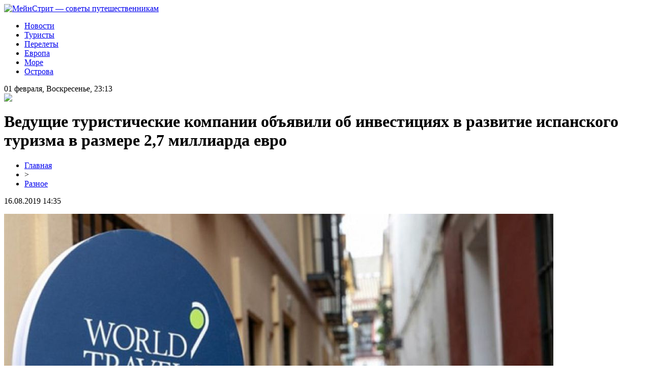

--- FILE ---
content_type: text/html; charset=UTF-8
request_url: http://www.mainstreetagency.ru/vedushhie-turisticheskie-kompanii-obyavili-ob-investicziyah-v-razvitie-ispanskogo-turizma-v-razmere-2-7-milliarda-evro/
body_size: 6135
content:
<!DOCTYPE html PUBLIC "-//W3C//DTD XHTML 1.0 Transitional//EN" "http://www.w3.org/TR/xhtml1/DTD/xhtml1-transitional.dtd">
<html xmlns="http://www.w3.org/1999/xhtml">
<head>
<meta http-equiv="Content-Type" content="text/html; charset=utf-8" />

<title>Ведущие туристические компании объявили об инвестициях в развитие испанского туризма в размере 2,7 миллиарда евро</title>
<meta name="description" content="На состоявшейся в Севилье XIX встрече на высшем уровне Международного совета по путешествиям и туризму (WTTC), собравшей 1600 экономических и политических лидеров, было объявлено об инвестициях в развитие испанского туризма в размере 2,7 млрд евро." />
<meta name="keywords" content="Ведущие, туристические, компании, объявили, инвестициях, развитие, испанского, туризма, размере, миллиарда, евро" />

<link rel="Shortcut Icon" href="http://www.mainstreetagency.ru/favicon.png" type="image/x-icon" />
<link rel="stylesheet" href="http://www.mainstreetagency.ru/wp-content/themes/site/style.css" type="text/css" />
<link href='http://fonts.googleapis.com/css?family=Cuprum:400,400italic&subset=cyrillic' rel='stylesheet' type='text/css'><meta name='robots' content='max-image-preview:large' />
<style id='classic-theme-styles-inline-css' type='text/css'>
/*! This file is auto-generated */
.wp-block-button__link{color:#fff;background-color:#32373c;border-radius:9999px;box-shadow:none;text-decoration:none;padding:calc(.667em + 2px) calc(1.333em + 2px);font-size:1.125em}.wp-block-file__button{background:#32373c;color:#fff;text-decoration:none}
</style>
<style id='global-styles-inline-css' type='text/css'>
body{--wp--preset--color--black: #000000;--wp--preset--color--cyan-bluish-gray: #abb8c3;--wp--preset--color--white: #ffffff;--wp--preset--color--pale-pink: #f78da7;--wp--preset--color--vivid-red: #cf2e2e;--wp--preset--color--luminous-vivid-orange: #ff6900;--wp--preset--color--luminous-vivid-amber: #fcb900;--wp--preset--color--light-green-cyan: #7bdcb5;--wp--preset--color--vivid-green-cyan: #00d084;--wp--preset--color--pale-cyan-blue: #8ed1fc;--wp--preset--color--vivid-cyan-blue: #0693e3;--wp--preset--color--vivid-purple: #9b51e0;--wp--preset--gradient--vivid-cyan-blue-to-vivid-purple: linear-gradient(135deg,rgba(6,147,227,1) 0%,rgb(155,81,224) 100%);--wp--preset--gradient--light-green-cyan-to-vivid-green-cyan: linear-gradient(135deg,rgb(122,220,180) 0%,rgb(0,208,130) 100%);--wp--preset--gradient--luminous-vivid-amber-to-luminous-vivid-orange: linear-gradient(135deg,rgba(252,185,0,1) 0%,rgba(255,105,0,1) 100%);--wp--preset--gradient--luminous-vivid-orange-to-vivid-red: linear-gradient(135deg,rgba(255,105,0,1) 0%,rgb(207,46,46) 100%);--wp--preset--gradient--very-light-gray-to-cyan-bluish-gray: linear-gradient(135deg,rgb(238,238,238) 0%,rgb(169,184,195) 100%);--wp--preset--gradient--cool-to-warm-spectrum: linear-gradient(135deg,rgb(74,234,220) 0%,rgb(151,120,209) 20%,rgb(207,42,186) 40%,rgb(238,44,130) 60%,rgb(251,105,98) 80%,rgb(254,248,76) 100%);--wp--preset--gradient--blush-light-purple: linear-gradient(135deg,rgb(255,206,236) 0%,rgb(152,150,240) 100%);--wp--preset--gradient--blush-bordeaux: linear-gradient(135deg,rgb(254,205,165) 0%,rgb(254,45,45) 50%,rgb(107,0,62) 100%);--wp--preset--gradient--luminous-dusk: linear-gradient(135deg,rgb(255,203,112) 0%,rgb(199,81,192) 50%,rgb(65,88,208) 100%);--wp--preset--gradient--pale-ocean: linear-gradient(135deg,rgb(255,245,203) 0%,rgb(182,227,212) 50%,rgb(51,167,181) 100%);--wp--preset--gradient--electric-grass: linear-gradient(135deg,rgb(202,248,128) 0%,rgb(113,206,126) 100%);--wp--preset--gradient--midnight: linear-gradient(135deg,rgb(2,3,129) 0%,rgb(40,116,252) 100%);--wp--preset--font-size--small: 13px;--wp--preset--font-size--medium: 20px;--wp--preset--font-size--large: 36px;--wp--preset--font-size--x-large: 42px;--wp--preset--spacing--20: 0.44rem;--wp--preset--spacing--30: 0.67rem;--wp--preset--spacing--40: 1rem;--wp--preset--spacing--50: 1.5rem;--wp--preset--spacing--60: 2.25rem;--wp--preset--spacing--70: 3.38rem;--wp--preset--spacing--80: 5.06rem;--wp--preset--shadow--natural: 6px 6px 9px rgba(0, 0, 0, 0.2);--wp--preset--shadow--deep: 12px 12px 50px rgba(0, 0, 0, 0.4);--wp--preset--shadow--sharp: 6px 6px 0px rgba(0, 0, 0, 0.2);--wp--preset--shadow--outlined: 6px 6px 0px -3px rgba(255, 255, 255, 1), 6px 6px rgba(0, 0, 0, 1);--wp--preset--shadow--crisp: 6px 6px 0px rgba(0, 0, 0, 1);}:where(.is-layout-flex){gap: 0.5em;}:where(.is-layout-grid){gap: 0.5em;}body .is-layout-flex{display: flex;}body .is-layout-flex{flex-wrap: wrap;align-items: center;}body .is-layout-flex > *{margin: 0;}body .is-layout-grid{display: grid;}body .is-layout-grid > *{margin: 0;}:where(.wp-block-columns.is-layout-flex){gap: 2em;}:where(.wp-block-columns.is-layout-grid){gap: 2em;}:where(.wp-block-post-template.is-layout-flex){gap: 1.25em;}:where(.wp-block-post-template.is-layout-grid){gap: 1.25em;}.has-black-color{color: var(--wp--preset--color--black) !important;}.has-cyan-bluish-gray-color{color: var(--wp--preset--color--cyan-bluish-gray) !important;}.has-white-color{color: var(--wp--preset--color--white) !important;}.has-pale-pink-color{color: var(--wp--preset--color--pale-pink) !important;}.has-vivid-red-color{color: var(--wp--preset--color--vivid-red) !important;}.has-luminous-vivid-orange-color{color: var(--wp--preset--color--luminous-vivid-orange) !important;}.has-luminous-vivid-amber-color{color: var(--wp--preset--color--luminous-vivid-amber) !important;}.has-light-green-cyan-color{color: var(--wp--preset--color--light-green-cyan) !important;}.has-vivid-green-cyan-color{color: var(--wp--preset--color--vivid-green-cyan) !important;}.has-pale-cyan-blue-color{color: var(--wp--preset--color--pale-cyan-blue) !important;}.has-vivid-cyan-blue-color{color: var(--wp--preset--color--vivid-cyan-blue) !important;}.has-vivid-purple-color{color: var(--wp--preset--color--vivid-purple) !important;}.has-black-background-color{background-color: var(--wp--preset--color--black) !important;}.has-cyan-bluish-gray-background-color{background-color: var(--wp--preset--color--cyan-bluish-gray) !important;}.has-white-background-color{background-color: var(--wp--preset--color--white) !important;}.has-pale-pink-background-color{background-color: var(--wp--preset--color--pale-pink) !important;}.has-vivid-red-background-color{background-color: var(--wp--preset--color--vivid-red) !important;}.has-luminous-vivid-orange-background-color{background-color: var(--wp--preset--color--luminous-vivid-orange) !important;}.has-luminous-vivid-amber-background-color{background-color: var(--wp--preset--color--luminous-vivid-amber) !important;}.has-light-green-cyan-background-color{background-color: var(--wp--preset--color--light-green-cyan) !important;}.has-vivid-green-cyan-background-color{background-color: var(--wp--preset--color--vivid-green-cyan) !important;}.has-pale-cyan-blue-background-color{background-color: var(--wp--preset--color--pale-cyan-blue) !important;}.has-vivid-cyan-blue-background-color{background-color: var(--wp--preset--color--vivid-cyan-blue) !important;}.has-vivid-purple-background-color{background-color: var(--wp--preset--color--vivid-purple) !important;}.has-black-border-color{border-color: var(--wp--preset--color--black) !important;}.has-cyan-bluish-gray-border-color{border-color: var(--wp--preset--color--cyan-bluish-gray) !important;}.has-white-border-color{border-color: var(--wp--preset--color--white) !important;}.has-pale-pink-border-color{border-color: var(--wp--preset--color--pale-pink) !important;}.has-vivid-red-border-color{border-color: var(--wp--preset--color--vivid-red) !important;}.has-luminous-vivid-orange-border-color{border-color: var(--wp--preset--color--luminous-vivid-orange) !important;}.has-luminous-vivid-amber-border-color{border-color: var(--wp--preset--color--luminous-vivid-amber) !important;}.has-light-green-cyan-border-color{border-color: var(--wp--preset--color--light-green-cyan) !important;}.has-vivid-green-cyan-border-color{border-color: var(--wp--preset--color--vivid-green-cyan) !important;}.has-pale-cyan-blue-border-color{border-color: var(--wp--preset--color--pale-cyan-blue) !important;}.has-vivid-cyan-blue-border-color{border-color: var(--wp--preset--color--vivid-cyan-blue) !important;}.has-vivid-purple-border-color{border-color: var(--wp--preset--color--vivid-purple) !important;}.has-vivid-cyan-blue-to-vivid-purple-gradient-background{background: var(--wp--preset--gradient--vivid-cyan-blue-to-vivid-purple) !important;}.has-light-green-cyan-to-vivid-green-cyan-gradient-background{background: var(--wp--preset--gradient--light-green-cyan-to-vivid-green-cyan) !important;}.has-luminous-vivid-amber-to-luminous-vivid-orange-gradient-background{background: var(--wp--preset--gradient--luminous-vivid-amber-to-luminous-vivid-orange) !important;}.has-luminous-vivid-orange-to-vivid-red-gradient-background{background: var(--wp--preset--gradient--luminous-vivid-orange-to-vivid-red) !important;}.has-very-light-gray-to-cyan-bluish-gray-gradient-background{background: var(--wp--preset--gradient--very-light-gray-to-cyan-bluish-gray) !important;}.has-cool-to-warm-spectrum-gradient-background{background: var(--wp--preset--gradient--cool-to-warm-spectrum) !important;}.has-blush-light-purple-gradient-background{background: var(--wp--preset--gradient--blush-light-purple) !important;}.has-blush-bordeaux-gradient-background{background: var(--wp--preset--gradient--blush-bordeaux) !important;}.has-luminous-dusk-gradient-background{background: var(--wp--preset--gradient--luminous-dusk) !important;}.has-pale-ocean-gradient-background{background: var(--wp--preset--gradient--pale-ocean) !important;}.has-electric-grass-gradient-background{background: var(--wp--preset--gradient--electric-grass) !important;}.has-midnight-gradient-background{background: var(--wp--preset--gradient--midnight) !important;}.has-small-font-size{font-size: var(--wp--preset--font-size--small) !important;}.has-medium-font-size{font-size: var(--wp--preset--font-size--medium) !important;}.has-large-font-size{font-size: var(--wp--preset--font-size--large) !important;}.has-x-large-font-size{font-size: var(--wp--preset--font-size--x-large) !important;}
.wp-block-navigation a:where(:not(.wp-element-button)){color: inherit;}
:where(.wp-block-post-template.is-layout-flex){gap: 1.25em;}:where(.wp-block-post-template.is-layout-grid){gap: 1.25em;}
:where(.wp-block-columns.is-layout-flex){gap: 2em;}:where(.wp-block-columns.is-layout-grid){gap: 2em;}
.wp-block-pullquote{font-size: 1.5em;line-height: 1.6;}
</style>
<script type="text/javascript" id="wp-postviews-cache-js-extra">
/* <![CDATA[ */
var viewsCacheL10n = {"admin_ajax_url":"http:\/\/www.mainstreetagency.ru\/wp-admin\/admin-ajax.php","post_id":"2559"};
/* ]]> */
</script>
<script type="text/javascript" src="http://www.mainstreetagency.ru/wp-content/plugins/post-views-counter-x/postviews-cache.js?ver=6.5.5" id="wp-postviews-cache-js"></script>
<link rel="canonical" href="http://www.mainstreetagency.ru/vedushhie-turisticheskie-kompanii-obyavili-ob-investicziyah-v-razvitie-ispanskogo-turizma-v-razmere-2-7-milliarda-evro/" />
<link rel="alternate" type="application/json+oembed" href="http://www.mainstreetagency.ru/wp-json/oembed/1.0/embed?url=http%3A%2F%2Fwww.mainstreetagency.ru%2Fvedushhie-turisticheskie-kompanii-obyavili-ob-investicziyah-v-razvitie-ispanskogo-turizma-v-razmere-2-7-milliarda-evro%2F" />
<link rel="alternate" type="text/xml+oembed" href="http://www.mainstreetagency.ru/wp-json/oembed/1.0/embed?url=http%3A%2F%2Fwww.mainstreetagency.ru%2Fvedushhie-turisticheskie-kompanii-obyavili-ob-investicziyah-v-razvitie-ispanskogo-turizma-v-razmere-2-7-milliarda-evro%2F&#038;format=xml" />
</head>

<body>

<div id="headmid">
	<div id="headmidleft">
		<a href="http://www.mainstreetagency.ru/" title="МейнСтрит &#8212; советы путешественникам"><img src="http://www.mainstreetagency.ru/wp-content/themes/site/images/logo.png" alt="МейнСтрит &#8212; советы путешественникам" /></a>
	</div>
	<div id="headmidright">
		<ul>
		<li><a href="http://www.mainstreetagency.ru/raznoe/" class="current">Новости</a></li>
		<li><a href="http://www.mainstreetagency.ru/index.php?s=турис">Туристы</a></li>
		<li><a href="http://www.mainstreetagency.ru/index.php?s=авиа">Перелеты</a></li>
		<li><a href="http://www.mainstreetagency.ru/index.php?s=европ">Европа</a></li>
		<li><a href="http://www.mainstreetagency.ru/index.php?s=море">Море</a></li>
		<li><a href="http://www.mainstreetagency.ru/index.php?s=остров">Острова</a></li>
		</ul>
		
		<div style="float:right;margin-top:-18px;color:#fff;font-weight:bold;">16+</div>
	</div>
</div>



<div id="main">
<div id="content">

<div id="conline">
	<div class="conlinel">01 февраля, Воскресенье, 23:13</div>
	<div class="conliner"><img src="http://www.mainstreetagency.ru/wp-content/themes/site/images/kurs.png" /></div>
</div>

<div id="mainnews">


	<h1>Ведущие туристические компании объявили об инвестициях в развитие испанского туризма в размере 2,7 миллиарда евро</h1>
	<div class="inlenta">
		<div id="breadcrumb"><ul><li><a href="http://www.mainstreetagency.ru">Главная</a></li><li>&gt;</li><li><a href="http://www.mainstreetagency.ru/raznoe/">Разное</a></li></ul></div>		<div id="datecont">16.08.2019 14:35</div>
	</div>
			
	<div id="samtext">
						<p><img src="http://www.mainstreetagency.ru/wp-content/uploads/2019/05/dycn0mg1441530.jpg" alt="Ведущие туристические компании объявили об инвестициях в развитие испанского туризма в размере 2,7 миллиарда евро" title="Ведущие туристические компании объявили об инвестициях в развитие испанского туризма в размере 2,7 миллиарда евро" /></p>			</p>
<p>На состоявшейся в Севилье XIX встрече на высшем уровне Международного совета по путешествиям и туризму (WTTC), собравшей 1600 экономических и политических лидеров, было объявлено об инвестициях в развитие испанского туризма в размере 2,7 млрд евро. Во всем мире туристический сектор занимает второе место после строительства, на его долю приходится 10,4% общемирового ВВП, в нем занято 10% экономически активного населения и каждый год создается 20% новых рабочих мест.</p>
<p>Только в прошлом году в различные поездки отправилось порядка 7 млрд человек (некоторые из них – по несколько раз в год), и 83 млн выбрали в качестве направления своего маршрута Испанию. Ввиду успеха испанского туризма уже в самом начала собрания глава WTTC и один из руководителей сети отелей Hilton Кристофер Нассетта объявил о том, что в ближайшем будущем в туристическую отрасль Испании будет инвестировано до 3 млрд евро.</p>
<p>Как утверждают организаторы мероприятия, на котором присутствовали действующий президент испанского правительства Педро Санчес и бывший президент США Барак Обама, уже в ближайшие годы привычная картина прибытия туристов в Испанию изменится до неузнаваемости. К месту своего размещения гостей привезет беспилотный автомобиль, багаж доставят дроны, а сами туристы получат подарки, изготовленные на 3D-принтере. Кроме того, планируется развивать не только традиционный для страны туризм в стиле «солнце и пляж», но и сельский, гастрономический, энотуризм и другие виды отдыха внутри страны, которые будут препятствовать оттоку населения из небольших населенных пунктов в крупные города.</p>
		
			</div>	

<div id="alsor">
<p><img src="http://www.mainstreetagency.ru/wp-content/themes/site/images/li.png" width="6" height="9" style="margin-right:6px;" /><a href="http://www.mainstreetagency.ru/kak-razreshat-spory-v-onno/">Как разрешать споры в онлайн казино</a></p>
<p><img src="http://www.mainstreetagency.ru/wp-content/themes/site/images/li.png" width="6" height="9" style="margin-right:6px;" /><a href="http://www.mainstreetagency.ru/puteshestvie-v-mir-uralskih-avialinij-bolshe-chem-prosto-polyot/">Путешествие в мир Уральских авиалиний: больше, чем просто полёт</a></p>
<p><img src="http://www.mainstreetagency.ru/wp-content/themes/site/images/li.png" width="6" height="9" style="margin-right:6px;" /><a href="http://www.mainstreetagency.ru/zarplata-operatora-na-zapravke-i-eyo-faktory/">Зарплата оператора на заправке и её факторы</a></p>
<p><img src="http://www.mainstreetagency.ru/wp-content/themes/site/images/li.png" width="6" height="9" style="margin-right:6px;" /><a href="http://www.mainstreetagency.ru/arenda-vydelennyh-serverov-raskrytie-perspektiv-i-nyuansov/">Аренда выделенных серверов: раскрытие перспектив и нюансов</a></p>
<p><img src="http://www.mainstreetagency.ru/wp-content/themes/site/images/li.png" width="6" height="9" style="margin-right:6px;" /><a href="http://www.mainstreetagency.ru/sovremennye-resheniya-dlya-gazosnabzheniya/">Современные решения для газоснабжения</a></p>
</div>



</div>

</div>

<div id="sidebar">
	<div class="sidka">
	
		<div class="sideima">
								<a href="http://www.mainstreetagency.ru/kak-razreshat-spory-v-onno/"><img src="http://www.mainstreetagency.ru/wp-content/uploads/2025/11/1.jpg" width="280" height="180" align="left" /></a>
						<p><span>Новость дня</span><br/><a href="http://www.mainstreetagency.ru/kak-razreshat-spory-v-onno/">Как разрешать споры в онлайн казино</a></p>
				</div>

		
	
		<div class="sideother">
		<div class="uko">Лента публикаций</div>
											<p><img src="http://www.mainstreetagency.ru/wp-content/themes/site/images/lik.png" style="float:left;margin-top:8px;margin-right:6px;" /> <a href="http://www.mainstreetagency.ru/puteshestvie-v-mir-uralskih-avialinij-bolshe-chem-prosto-polyot/">Путешествие в мир Уральских авиалиний: больше, чем просто полёт</a></p>
									<p><img src="http://www.mainstreetagency.ru/wp-content/themes/site/images/lik.png" style="float:left;margin-top:8px;margin-right:6px;" /> <a href="http://www.mainstreetagency.ru/zarplata-operatora-na-zapravke-i-eyo-faktory/">Зарплата оператора на заправке и её факторы</a></p>
									<p><img src="http://www.mainstreetagency.ru/wp-content/themes/site/images/lik.png" style="float:left;margin-top:8px;margin-right:6px;" /> <a href="http://www.mainstreetagency.ru/arenda-vydelennyh-serverov-raskrytie-perspektiv-i-nyuansov/">Аренда выделенных серверов: раскрытие перспектив и нюансов</a></p>
									<p><img src="http://www.mainstreetagency.ru/wp-content/themes/site/images/lik.png" style="float:left;margin-top:8px;margin-right:6px;" /> <a href="http://www.mainstreetagency.ru/sovremennye-resheniya-dlya-gazosnabzheniya/">Современные решения для газоснабжения</a></p>
									<p><img src="http://www.mainstreetagency.ru/wp-content/themes/site/images/lik.png" style="float:left;margin-top:8px;margin-right:6px;" /> <a href="http://www.mainstreetagency.ru/vahtovye-priklyucheniya-v-konditerskom-proizvodstve/">Вахтовые приключения в кондитерском производстве</a></p>
									<p><img src="http://www.mainstreetagency.ru/wp-content/themes/site/images/lik.png" style="float:left;margin-top:8px;margin-right:6px;" /> <a href="http://www.mainstreetagency.ru/obmen-tether-vzglyad-na-rublevye-realii/">Обмен Tether: взгляд на рублевые реалии</a></p>
									<p><img src="http://www.mainstreetagency.ru/wp-content/themes/site/images/lik.png" style="float:left;margin-top:8px;margin-right:6px;" /> <a href="http://www.mainstreetagency.ru/publikacziya-nauchnyh-statej-sovety-dlya-uspeshnogo-rezultata/">Публикация научных статей: советы для успешного результата</a></p>
									<p><img src="http://www.mainstreetagency.ru/wp-content/themes/site/images/lik.png" style="float:left;margin-top:8px;margin-right:6px;" /> <a href="http://www.mainstreetagency.ru/chto-takoe-sro-proektirovshhikov-i-pochemu-eto-vazhno/">Что такое СРО проектировщиков и почему это важно</a></p>
									<p><img src="http://www.mainstreetagency.ru/wp-content/themes/site/images/lik.png" style="float:left;margin-top:8px;margin-right:6px;" /> <a href="http://www.mainstreetagency.ru/uproshhenie-proczessa-nalogovogo-vycheta-s-pomoshhyu-servisa-ndflka-ru/">Упрощение процесса налогового вычета с помощью сервиса НДФЛКА.РУ</a></p>
						
					<p><img src="http://www.mainstreetagency.ru/wp-content/themes/site/images/lik.png" style="float:left;margin-top:8px;margin-right:6px;" /> <a href="http://www.mainstreetagency.ru/majskij-sneg-delaet-slishkom-opasnymi-pohody-v-karpatah/">Майский снег делает слишком опасными походы в Карпатах</a></p>
					<p><img src="http://www.mainstreetagency.ru/wp-content/themes/site/images/lik.png" style="float:left;margin-top:8px;margin-right:6px;" /> <a href="http://www.mainstreetagency.ru/smi-islamisty-mogut-atakovat-kurorty-stran-azii-i-afriki/">СМИ: исламисты могут атаковать курорты стран Азии и Африки</a></p>
					<p><img src="http://www.mainstreetagency.ru/wp-content/themes/site/images/lik.png" style="float:left;margin-top:8px;margin-right:6px;" /> <a href="http://www.mainstreetagency.ru/s-p-ispanskim-bankam-nuzhno-rasprodat-aktivy-na-e30-mlrd-chtoby-vernutsya-k-dokrizisnomu-urovnyu/">S&#038;P: испанским банкам нужно распродать активы на €30 млрд, чтобы вернуться к докризисному уровню</a></p>
					<p><img src="http://www.mainstreetagency.ru/wp-content/themes/site/images/lik.png" style="float:left;margin-top:8px;margin-right:6px;" /> <a href="http://www.mainstreetagency.ru/reports.html">Отчеты по Википедии</a></p>
		</div>
		
		<div class="citata"style="text-align:center;margin-top:15px;margin-bottom:15px;"><img src="http://www.mainstreetagency.ru/wp-content/themes/site/images/app.png" /></div>
	</div>


</div>
</div>


<div id="footmenu">
	<ul>
		<li><a href="http://www.mainstreetagency.ru/raznoe/" class="current">Новости</a></li>
		<li><a href="http://www.mainstreetagency.ru/index.php?s=турис">Туристы</a></li>
		<li><a href="http://www.mainstreetagency.ru/index.php?s=авиа">Перелеты</a></li>
		<li><a href="http://www.mainstreetagency.ru/index.php?s=европ">Европа</a></li>
		<li><a href="http://www.mainstreetagency.ru/index.php?s=море">Море</a></li>
		<li><a href="http://www.mainstreetagency.ru/index.php?s=остров">Острова</a></li>
		<li><a href="">Лента</a></li>
	</ul>
</div>

<div id="footfoot">
	<div class="footleft">
		2026 &copy; "<a href="http://www.mainstreetagency.ru/">МейнСтрит &#8212; советы путешественникам</a>". Все права защищены.
	</div>
	<div class="footright">
		<img src="http://1by.by/mails/mainstreetagencyru.png" /> | <a href="http://www.mainstreetagency.ru/sitemap.xml">Карта сайта</a> | <a href="http://www.mainstreetagency.ru/sitemapx.xml">SM</a>
	</div>
</div>

<!--noindex-->
<img src="https://mc.yandex.ru/watch/53706529" style="position:absolute; left:-9999px;" alt="" /><!--/noindex-->

</body>

</html>